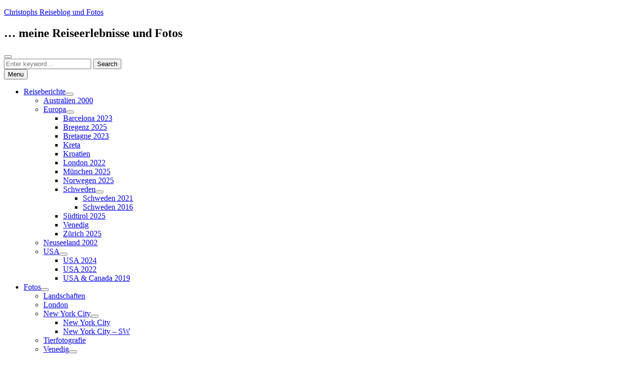

--- FILE ---
content_type: text/html; charset=UTF-8
request_url: https://christoph.dopplinger.eu/2021/07/5-juli-2021-aelgoe-und-tyresta-nationalpark
body_size: 12535
content:
<!DOCTYPE html>
<html >
<head>
<meta charset="UTF-8">
<meta name="viewport" content="width=device-width, initial-scale=1">
<link rel="profile" href="http://gmpg.org/xfn/11">

<title>5.Juli 2021 Älgö und Tyresta Nationalpark &#8211; Christophs Reiseblog und Fotos</title>
<meta name='robots' content='max-image-preview:large' />
	<style>img:is([sizes="auto" i], [sizes^="auto," i]) { contain-intrinsic-size: 3000px 1500px }</style>
	<link rel="alternate" type="application/rss+xml" title="Christophs Reiseblog und Fotos &raquo; Feed" href="https://christoph.dopplinger.eu/feed" />
<link rel="alternate" type="application/rss+xml" title="Christophs Reiseblog und Fotos &raquo; Kommentar-Feed" href="https://christoph.dopplinger.eu/comments/feed" />
<link rel="alternate" type="application/rss+xml" title="Christophs Reiseblog und Fotos &raquo; 5.Juli 2021 Älgö und Tyresta Nationalpark-Kommentar-Feed" href="https://christoph.dopplinger.eu/2021/07/5-juli-2021-aelgoe-und-tyresta-nationalpark/feed" />
<script type="text/javascript">
/* <![CDATA[ */
window._wpemojiSettings = {"baseUrl":"https:\/\/s.w.org\/images\/core\/emoji\/16.0.1\/72x72\/","ext":".png","svgUrl":"https:\/\/s.w.org\/images\/core\/emoji\/16.0.1\/svg\/","svgExt":".svg","source":{"concatemoji":"https:\/\/christoph.dopplinger.eu\/wp-includes\/js\/wp-emoji-release.min.js?ver=6.8.3"}};
/*! This file is auto-generated */
!function(s,n){var o,i,e;function c(e){try{var t={supportTests:e,timestamp:(new Date).valueOf()};sessionStorage.setItem(o,JSON.stringify(t))}catch(e){}}function p(e,t,n){e.clearRect(0,0,e.canvas.width,e.canvas.height),e.fillText(t,0,0);var t=new Uint32Array(e.getImageData(0,0,e.canvas.width,e.canvas.height).data),a=(e.clearRect(0,0,e.canvas.width,e.canvas.height),e.fillText(n,0,0),new Uint32Array(e.getImageData(0,0,e.canvas.width,e.canvas.height).data));return t.every(function(e,t){return e===a[t]})}function u(e,t){e.clearRect(0,0,e.canvas.width,e.canvas.height),e.fillText(t,0,0);for(var n=e.getImageData(16,16,1,1),a=0;a<n.data.length;a++)if(0!==n.data[a])return!1;return!0}function f(e,t,n,a){switch(t){case"flag":return n(e,"\ud83c\udff3\ufe0f\u200d\u26a7\ufe0f","\ud83c\udff3\ufe0f\u200b\u26a7\ufe0f")?!1:!n(e,"\ud83c\udde8\ud83c\uddf6","\ud83c\udde8\u200b\ud83c\uddf6")&&!n(e,"\ud83c\udff4\udb40\udc67\udb40\udc62\udb40\udc65\udb40\udc6e\udb40\udc67\udb40\udc7f","\ud83c\udff4\u200b\udb40\udc67\u200b\udb40\udc62\u200b\udb40\udc65\u200b\udb40\udc6e\u200b\udb40\udc67\u200b\udb40\udc7f");case"emoji":return!a(e,"\ud83e\udedf")}return!1}function g(e,t,n,a){var r="undefined"!=typeof WorkerGlobalScope&&self instanceof WorkerGlobalScope?new OffscreenCanvas(300,150):s.createElement("canvas"),o=r.getContext("2d",{willReadFrequently:!0}),i=(o.textBaseline="top",o.font="600 32px Arial",{});return e.forEach(function(e){i[e]=t(o,e,n,a)}),i}function t(e){var t=s.createElement("script");t.src=e,t.defer=!0,s.head.appendChild(t)}"undefined"!=typeof Promise&&(o="wpEmojiSettingsSupports",i=["flag","emoji"],n.supports={everything:!0,everythingExceptFlag:!0},e=new Promise(function(e){s.addEventListener("DOMContentLoaded",e,{once:!0})}),new Promise(function(t){var n=function(){try{var e=JSON.parse(sessionStorage.getItem(o));if("object"==typeof e&&"number"==typeof e.timestamp&&(new Date).valueOf()<e.timestamp+604800&&"object"==typeof e.supportTests)return e.supportTests}catch(e){}return null}();if(!n){if("undefined"!=typeof Worker&&"undefined"!=typeof OffscreenCanvas&&"undefined"!=typeof URL&&URL.createObjectURL&&"undefined"!=typeof Blob)try{var e="postMessage("+g.toString()+"("+[JSON.stringify(i),f.toString(),p.toString(),u.toString()].join(",")+"));",a=new Blob([e],{type:"text/javascript"}),r=new Worker(URL.createObjectURL(a),{name:"wpTestEmojiSupports"});return void(r.onmessage=function(e){c(n=e.data),r.terminate(),t(n)})}catch(e){}c(n=g(i,f,p,u))}t(n)}).then(function(e){for(var t in e)n.supports[t]=e[t],n.supports.everything=n.supports.everything&&n.supports[t],"flag"!==t&&(n.supports.everythingExceptFlag=n.supports.everythingExceptFlag&&n.supports[t]);n.supports.everythingExceptFlag=n.supports.everythingExceptFlag&&!n.supports.flag,n.DOMReady=!1,n.readyCallback=function(){n.DOMReady=!0}}).then(function(){return e}).then(function(){var e;n.supports.everything||(n.readyCallback(),(e=n.source||{}).concatemoji?t(e.concatemoji):e.wpemoji&&e.twemoji&&(t(e.twemoji),t(e.wpemoji)))}))}((window,document),window._wpemojiSettings);
/* ]]> */
</script>
<style id='wp-emoji-styles-inline-css' type='text/css'>

	img.wp-smiley, img.emoji {
		display: inline !important;
		border: none !important;
		box-shadow: none !important;
		height: 1em !important;
		width: 1em !important;
		margin: 0 0.07em !important;
		vertical-align: -0.1em !important;
		background: none !important;
		padding: 0 !important;
	}
</style>
<link rel='stylesheet' id='wp-block-library-css' href='https://christoph.dopplinger.eu/wp-includes/css/dist/block-library/style.min.css?ver=6.8.3' type='text/css' media='all' />
<style id='wp-block-library-theme-inline-css' type='text/css'>
.wp-block-audio :where(figcaption){color:#555;font-size:13px;text-align:center}.is-dark-theme .wp-block-audio :where(figcaption){color:#ffffffa6}.wp-block-audio{margin:0 0 1em}.wp-block-code{border:1px solid #ccc;border-radius:4px;font-family:Menlo,Consolas,monaco,monospace;padding:.8em 1em}.wp-block-embed :where(figcaption){color:#555;font-size:13px;text-align:center}.is-dark-theme .wp-block-embed :where(figcaption){color:#ffffffa6}.wp-block-embed{margin:0 0 1em}.blocks-gallery-caption{color:#555;font-size:13px;text-align:center}.is-dark-theme .blocks-gallery-caption{color:#ffffffa6}:root :where(.wp-block-image figcaption){color:#555;font-size:13px;text-align:center}.is-dark-theme :root :where(.wp-block-image figcaption){color:#ffffffa6}.wp-block-image{margin:0 0 1em}.wp-block-pullquote{border-bottom:4px solid;border-top:4px solid;color:currentColor;margin-bottom:1.75em}.wp-block-pullquote cite,.wp-block-pullquote footer,.wp-block-pullquote__citation{color:currentColor;font-size:.8125em;font-style:normal;text-transform:uppercase}.wp-block-quote{border-left:.25em solid;margin:0 0 1.75em;padding-left:1em}.wp-block-quote cite,.wp-block-quote footer{color:currentColor;font-size:.8125em;font-style:normal;position:relative}.wp-block-quote:where(.has-text-align-right){border-left:none;border-right:.25em solid;padding-left:0;padding-right:1em}.wp-block-quote:where(.has-text-align-center){border:none;padding-left:0}.wp-block-quote.is-large,.wp-block-quote.is-style-large,.wp-block-quote:where(.is-style-plain){border:none}.wp-block-search .wp-block-search__label{font-weight:700}.wp-block-search__button{border:1px solid #ccc;padding:.375em .625em}:where(.wp-block-group.has-background){padding:1.25em 2.375em}.wp-block-separator.has-css-opacity{opacity:.4}.wp-block-separator{border:none;border-bottom:2px solid;margin-left:auto;margin-right:auto}.wp-block-separator.has-alpha-channel-opacity{opacity:1}.wp-block-separator:not(.is-style-wide):not(.is-style-dots){width:100px}.wp-block-separator.has-background:not(.is-style-dots){border-bottom:none;height:1px}.wp-block-separator.has-background:not(.is-style-wide):not(.is-style-dots){height:2px}.wp-block-table{margin:0 0 1em}.wp-block-table td,.wp-block-table th{word-break:normal}.wp-block-table :where(figcaption){color:#555;font-size:13px;text-align:center}.is-dark-theme .wp-block-table :where(figcaption){color:#ffffffa6}.wp-block-video :where(figcaption){color:#555;font-size:13px;text-align:center}.is-dark-theme .wp-block-video :where(figcaption){color:#ffffffa6}.wp-block-video{margin:0 0 1em}:root :where(.wp-block-template-part.has-background){margin-bottom:0;margin-top:0;padding:1.25em 2.375em}
</style>
<style id='classic-theme-styles-inline-css' type='text/css'>
/*! This file is auto-generated */
.wp-block-button__link{color:#fff;background-color:#32373c;border-radius:9999px;box-shadow:none;text-decoration:none;padding:calc(.667em + 2px) calc(1.333em + 2px);font-size:1.125em}.wp-block-file__button{background:#32373c;color:#fff;text-decoration:none}
</style>
<style id='global-styles-inline-css' type='text/css'>
:root{--wp--preset--aspect-ratio--square: 1;--wp--preset--aspect-ratio--4-3: 4/3;--wp--preset--aspect-ratio--3-4: 3/4;--wp--preset--aspect-ratio--3-2: 3/2;--wp--preset--aspect-ratio--2-3: 2/3;--wp--preset--aspect-ratio--16-9: 16/9;--wp--preset--aspect-ratio--9-16: 9/16;--wp--preset--color--black: #000000;--wp--preset--color--cyan-bluish-gray: #abb8c3;--wp--preset--color--white: #ffffff;--wp--preset--color--pale-pink: #f78da7;--wp--preset--color--vivid-red: #cf2e2e;--wp--preset--color--luminous-vivid-orange: #ff6900;--wp--preset--color--luminous-vivid-amber: #fcb900;--wp--preset--color--light-green-cyan: #7bdcb5;--wp--preset--color--vivid-green-cyan: #00d084;--wp--preset--color--pale-cyan-blue: #8ed1fc;--wp--preset--color--vivid-cyan-blue: #0693e3;--wp--preset--color--vivid-purple: #9b51e0;--wp--preset--color--medium-black: #333333;--wp--preset--color--gray: #999999;--wp--preset--color--medium-gray: #666666;--wp--preset--color--light-gray: #f2f2f2;--wp--preset--gradient--vivid-cyan-blue-to-vivid-purple: linear-gradient(135deg,rgba(6,147,227,1) 0%,rgb(155,81,224) 100%);--wp--preset--gradient--light-green-cyan-to-vivid-green-cyan: linear-gradient(135deg,rgb(122,220,180) 0%,rgb(0,208,130) 100%);--wp--preset--gradient--luminous-vivid-amber-to-luminous-vivid-orange: linear-gradient(135deg,rgba(252,185,0,1) 0%,rgba(255,105,0,1) 100%);--wp--preset--gradient--luminous-vivid-orange-to-vivid-red: linear-gradient(135deg,rgba(255,105,0,1) 0%,rgb(207,46,46) 100%);--wp--preset--gradient--very-light-gray-to-cyan-bluish-gray: linear-gradient(135deg,rgb(238,238,238) 0%,rgb(169,184,195) 100%);--wp--preset--gradient--cool-to-warm-spectrum: linear-gradient(135deg,rgb(74,234,220) 0%,rgb(151,120,209) 20%,rgb(207,42,186) 40%,rgb(238,44,130) 60%,rgb(251,105,98) 80%,rgb(254,248,76) 100%);--wp--preset--gradient--blush-light-purple: linear-gradient(135deg,rgb(255,206,236) 0%,rgb(152,150,240) 100%);--wp--preset--gradient--blush-bordeaux: linear-gradient(135deg,rgb(254,205,165) 0%,rgb(254,45,45) 50%,rgb(107,0,62) 100%);--wp--preset--gradient--luminous-dusk: linear-gradient(135deg,rgb(255,203,112) 0%,rgb(199,81,192) 50%,rgb(65,88,208) 100%);--wp--preset--gradient--pale-ocean: linear-gradient(135deg,rgb(255,245,203) 0%,rgb(182,227,212) 50%,rgb(51,167,181) 100%);--wp--preset--gradient--electric-grass: linear-gradient(135deg,rgb(202,248,128) 0%,rgb(113,206,126) 100%);--wp--preset--gradient--midnight: linear-gradient(135deg,rgb(2,3,129) 0%,rgb(40,116,252) 100%);--wp--preset--font-size--small: 14px;--wp--preset--font-size--medium: 20px;--wp--preset--font-size--large: 30px;--wp--preset--font-size--x-large: 42px;--wp--preset--font-size--normal: 17px;--wp--preset--font-size--huge: 40px;--wp--preset--spacing--20: 0.44rem;--wp--preset--spacing--30: 0.67rem;--wp--preset--spacing--40: 1rem;--wp--preset--spacing--50: 1.5rem;--wp--preset--spacing--60: 2.25rem;--wp--preset--spacing--70: 3.38rem;--wp--preset--spacing--80: 5.06rem;--wp--preset--shadow--natural: 6px 6px 9px rgba(0, 0, 0, 0.2);--wp--preset--shadow--deep: 12px 12px 50px rgba(0, 0, 0, 0.4);--wp--preset--shadow--sharp: 6px 6px 0px rgba(0, 0, 0, 0.2);--wp--preset--shadow--outlined: 6px 6px 0px -3px rgba(255, 255, 255, 1), 6px 6px rgba(0, 0, 0, 1);--wp--preset--shadow--crisp: 6px 6px 0px rgba(0, 0, 0, 1);}:where(.is-layout-flex){gap: 0.5em;}:where(.is-layout-grid){gap: 0.5em;}body .is-layout-flex{display: flex;}.is-layout-flex{flex-wrap: wrap;align-items: center;}.is-layout-flex > :is(*, div){margin: 0;}body .is-layout-grid{display: grid;}.is-layout-grid > :is(*, div){margin: 0;}:where(.wp-block-columns.is-layout-flex){gap: 2em;}:where(.wp-block-columns.is-layout-grid){gap: 2em;}:where(.wp-block-post-template.is-layout-flex){gap: 1.25em;}:where(.wp-block-post-template.is-layout-grid){gap: 1.25em;}.has-black-color{color: var(--wp--preset--color--black) !important;}.has-cyan-bluish-gray-color{color: var(--wp--preset--color--cyan-bluish-gray) !important;}.has-white-color{color: var(--wp--preset--color--white) !important;}.has-pale-pink-color{color: var(--wp--preset--color--pale-pink) !important;}.has-vivid-red-color{color: var(--wp--preset--color--vivid-red) !important;}.has-luminous-vivid-orange-color{color: var(--wp--preset--color--luminous-vivid-orange) !important;}.has-luminous-vivid-amber-color{color: var(--wp--preset--color--luminous-vivid-amber) !important;}.has-light-green-cyan-color{color: var(--wp--preset--color--light-green-cyan) !important;}.has-vivid-green-cyan-color{color: var(--wp--preset--color--vivid-green-cyan) !important;}.has-pale-cyan-blue-color{color: var(--wp--preset--color--pale-cyan-blue) !important;}.has-vivid-cyan-blue-color{color: var(--wp--preset--color--vivid-cyan-blue) !important;}.has-vivid-purple-color{color: var(--wp--preset--color--vivid-purple) !important;}.has-black-background-color{background-color: var(--wp--preset--color--black) !important;}.has-cyan-bluish-gray-background-color{background-color: var(--wp--preset--color--cyan-bluish-gray) !important;}.has-white-background-color{background-color: var(--wp--preset--color--white) !important;}.has-pale-pink-background-color{background-color: var(--wp--preset--color--pale-pink) !important;}.has-vivid-red-background-color{background-color: var(--wp--preset--color--vivid-red) !important;}.has-luminous-vivid-orange-background-color{background-color: var(--wp--preset--color--luminous-vivid-orange) !important;}.has-luminous-vivid-amber-background-color{background-color: var(--wp--preset--color--luminous-vivid-amber) !important;}.has-light-green-cyan-background-color{background-color: var(--wp--preset--color--light-green-cyan) !important;}.has-vivid-green-cyan-background-color{background-color: var(--wp--preset--color--vivid-green-cyan) !important;}.has-pale-cyan-blue-background-color{background-color: var(--wp--preset--color--pale-cyan-blue) !important;}.has-vivid-cyan-blue-background-color{background-color: var(--wp--preset--color--vivid-cyan-blue) !important;}.has-vivid-purple-background-color{background-color: var(--wp--preset--color--vivid-purple) !important;}.has-black-border-color{border-color: var(--wp--preset--color--black) !important;}.has-cyan-bluish-gray-border-color{border-color: var(--wp--preset--color--cyan-bluish-gray) !important;}.has-white-border-color{border-color: var(--wp--preset--color--white) !important;}.has-pale-pink-border-color{border-color: var(--wp--preset--color--pale-pink) !important;}.has-vivid-red-border-color{border-color: var(--wp--preset--color--vivid-red) !important;}.has-luminous-vivid-orange-border-color{border-color: var(--wp--preset--color--luminous-vivid-orange) !important;}.has-luminous-vivid-amber-border-color{border-color: var(--wp--preset--color--luminous-vivid-amber) !important;}.has-light-green-cyan-border-color{border-color: var(--wp--preset--color--light-green-cyan) !important;}.has-vivid-green-cyan-border-color{border-color: var(--wp--preset--color--vivid-green-cyan) !important;}.has-pale-cyan-blue-border-color{border-color: var(--wp--preset--color--pale-cyan-blue) !important;}.has-vivid-cyan-blue-border-color{border-color: var(--wp--preset--color--vivid-cyan-blue) !important;}.has-vivid-purple-border-color{border-color: var(--wp--preset--color--vivid-purple) !important;}.has-vivid-cyan-blue-to-vivid-purple-gradient-background{background: var(--wp--preset--gradient--vivid-cyan-blue-to-vivid-purple) !important;}.has-light-green-cyan-to-vivid-green-cyan-gradient-background{background: var(--wp--preset--gradient--light-green-cyan-to-vivid-green-cyan) !important;}.has-luminous-vivid-amber-to-luminous-vivid-orange-gradient-background{background: var(--wp--preset--gradient--luminous-vivid-amber-to-luminous-vivid-orange) !important;}.has-luminous-vivid-orange-to-vivid-red-gradient-background{background: var(--wp--preset--gradient--luminous-vivid-orange-to-vivid-red) !important;}.has-very-light-gray-to-cyan-bluish-gray-gradient-background{background: var(--wp--preset--gradient--very-light-gray-to-cyan-bluish-gray) !important;}.has-cool-to-warm-spectrum-gradient-background{background: var(--wp--preset--gradient--cool-to-warm-spectrum) !important;}.has-blush-light-purple-gradient-background{background: var(--wp--preset--gradient--blush-light-purple) !important;}.has-blush-bordeaux-gradient-background{background: var(--wp--preset--gradient--blush-bordeaux) !important;}.has-luminous-dusk-gradient-background{background: var(--wp--preset--gradient--luminous-dusk) !important;}.has-pale-ocean-gradient-background{background: var(--wp--preset--gradient--pale-ocean) !important;}.has-electric-grass-gradient-background{background: var(--wp--preset--gradient--electric-grass) !important;}.has-midnight-gradient-background{background: var(--wp--preset--gradient--midnight) !important;}.has-small-font-size{font-size: var(--wp--preset--font-size--small) !important;}.has-medium-font-size{font-size: var(--wp--preset--font-size--medium) !important;}.has-large-font-size{font-size: var(--wp--preset--font-size--large) !important;}.has-x-large-font-size{font-size: var(--wp--preset--font-size--x-large) !important;}
:where(.wp-block-post-template.is-layout-flex){gap: 1.25em;}:where(.wp-block-post-template.is-layout-grid){gap: 1.25em;}
:where(.wp-block-columns.is-layout-flex){gap: 2em;}:where(.wp-block-columns.is-layout-grid){gap: 2em;}
:root :where(.wp-block-pullquote){font-size: 1.5em;line-height: 1.6;}
</style>
<link rel='stylesheet' id='catch-infinite-scroll-css' href='https://christoph.dopplinger.eu/wp-content/plugins/catch-infinite-scroll/public/css/catch-infinite-scroll-public.css?ver=2.0.7' type='text/css' media='all' />
<link rel='stylesheet' id='essential-widgets-css' href='https://christoph.dopplinger.eu/wp-content/plugins/essential-widgets/public/css/essential-widgets-public.css?ver=2.2.2' type='text/css' media='all' />
<link rel='stylesheet' id='dashicons-css' href='https://christoph.dopplinger.eu/wp-includes/css/dashicons.min.css?ver=6.8.3' type='text/css' media='all' />
<link rel='stylesheet' id='to-top-css' href='https://christoph.dopplinger.eu/wp-content/plugins/to-top/public/css/to-top-public.css?ver=2.5.5' type='text/css' media='all' />
<link rel='stylesheet' id='ngg_trigger_buttons-css' href='https://christoph.dopplinger.eu/wp-content/plugins/nextgen-gallery/static/GalleryDisplay/trigger_buttons.css?ver=3.59.12' type='text/css' media='all' />
<link rel='stylesheet' id='shutter-0-css' href='https://christoph.dopplinger.eu/wp-content/plugins/nextgen-gallery/static/Lightbox/shutter/shutter.css?ver=3.59.12' type='text/css' media='all' />
<link rel='stylesheet' id='fontawesome_v4_shim_style-css' href='https://christoph.dopplinger.eu/wp-content/plugins/nextgen-gallery/static/FontAwesome/css/v4-shims.min.css?ver=6.8.3' type='text/css' media='all' />
<link rel='stylesheet' id='fontawesome-css' href='https://christoph.dopplinger.eu/wp-content/plugins/nextgen-gallery/static/FontAwesome/css/all.min.css?ver=6.8.3' type='text/css' media='all' />
<link rel='stylesheet' id='nextgen_pagination_style-css' href='https://christoph.dopplinger.eu/wp-content/plugins/nextgen-gallery/static/GalleryDisplay/pagination_style.css?ver=3.59.12' type='text/css' media='all' />
<link rel='stylesheet' id='nextgen_basic_thumbnails_style-css' href='https://christoph.dopplinger.eu/wp-content/plugins/nextgen-gallery/static/Thumbnails/nextgen_basic_thumbnails.css?ver=3.59.12' type='text/css' media='all' />
<link rel='stylesheet' id='fotografie-fonts-css' href='https://christoph.dopplinger.eu/wp-content/fonts/cf6cfb70e27bba59e952f637c45d2590.css' type='text/css' media='all' />
<link rel='stylesheet' id='font-awesome-css' href='https://christoph.dopplinger.eu/wp-content/themes/fotografie/assets/css/font-awesome/css/all.min.css?ver=6.7.2' type='text/css' media='all' />
<link rel='stylesheet' id='fotografie-style-css' href='https://christoph.dopplinger.eu/wp-content/themes/fotografie/style.css?ver=20250629-90717' type='text/css' media='all' />
<link rel='stylesheet' id='fotografie-block-style-css' href='https://christoph.dopplinger.eu/wp-content/themes/fotografie/assets/css/blocks.css?ver=1.0' type='text/css' media='all' />
<script type="text/javascript" async src="https://christoph.dopplinger.eu/wp-content/plugins/burst-statistics/helpers/timeme/timeme.min.js?ver=1763150222" id="burst-timeme-js"></script>
<script type="text/javascript" id="burst-js-extra">
/* <![CDATA[ */
var burst = {"tracking":{"isInitialHit":true,"lastUpdateTimestamp":0,"beacon_url":"https:\/\/christoph.dopplinger.eu\/wp-content\/plugins\/burst-statistics\/endpoint.php","ajaxUrl":"https:\/\/christoph.dopplinger.eu\/wp-admin\/admin-ajax.php"},"options":{"cookieless":0,"pageUrl":"https:\/\/christoph.dopplinger.eu\/2021\/07\/5-juli-2021-aelgoe-und-tyresta-nationalpark","beacon_enabled":1,"do_not_track":0,"enable_turbo_mode":0,"track_url_change":0,"cookie_retention_days":30,"debug":0},"goals":{"completed":[],"scriptUrl":"https:\/\/christoph.dopplinger.eu\/wp-content\/plugins\/burst-statistics\/assets\/js\/build\/burst-goals.js?v=1763150222","active":[]},"cache":{"uid":null,"fingerprint":null,"isUserAgent":null,"isDoNotTrack":null,"useCookies":null}};
/* ]]> */
</script>
<script type="text/javascript" async src="https://christoph.dopplinger.eu/wp-content/plugins/burst-statistics/assets/js/build/burst.min.js?ver=1763150222" id="burst-js"></script>
<script type="text/javascript" src="https://christoph.dopplinger.eu/wp-includes/js/jquery/jquery.min.js?ver=3.7.1" id="jquery-core-js"></script>
<script type="text/javascript" src="https://christoph.dopplinger.eu/wp-includes/js/jquery/jquery-migrate.min.js?ver=3.4.1" id="jquery-migrate-js"></script>
<script type="text/javascript" src="https://christoph.dopplinger.eu/wp-content/plugins/essential-widgets/public/js/essential-widgets-public.js?ver=2.2.2" id="essential-widgets-js"></script>
<script type="text/javascript" id="to-top-js-extra">
/* <![CDATA[ */
var to_top_options = {"scroll_offset":"100","icon_opacity":"50","style":"icon","icon_type":"dashicons-arrow-up-alt2","icon_color":"#ffffff","icon_bg_color":"#000000","icon_size":"32","border_radius":"5","image":"https:\/\/christoph.dopplinger.eu\/wp-content\/plugins\/to-top\/admin\/images\/default.png","image_width":"65","image_alt":"","location":"bottom-right","margin_x":"20","margin_y":"20","show_on_admin":"0","enable_autohide":"0","autohide_time":"2","enable_hide_small_device":"0","small_device_max_width":"640","reset":"0"};
/* ]]> */
</script>
<script async type="text/javascript" src="https://christoph.dopplinger.eu/wp-content/plugins/to-top/public/js/to-top-public.js?ver=2.5.5" id="to-top-js"></script>
<script type="text/javascript" id="photocrati_ajax-js-extra">
/* <![CDATA[ */
var photocrati_ajax = {"url":"https:\/\/christoph.dopplinger.eu\/index.php?photocrati_ajax=1","rest_url":"https:\/\/christoph.dopplinger.eu\/wp-json\/","wp_home_url":"https:\/\/christoph.dopplinger.eu","wp_site_url":"https:\/\/christoph.dopplinger.eu","wp_root_url":"https:\/\/christoph.dopplinger.eu","wp_plugins_url":"https:\/\/christoph.dopplinger.eu\/wp-content\/plugins","wp_content_url":"https:\/\/christoph.dopplinger.eu\/wp-content","wp_includes_url":"https:\/\/christoph.dopplinger.eu\/wp-includes\/","ngg_param_slug":"nggallery","rest_nonce":"db82d7c4c6"};
/* ]]> */
</script>
<script type="text/javascript" src="https://christoph.dopplinger.eu/wp-content/plugins/nextgen-gallery/static/Legacy/ajax.min.js?ver=3.59.12" id="photocrati_ajax-js"></script>
<script type="text/javascript" src="https://christoph.dopplinger.eu/wp-content/plugins/nextgen-gallery/static/FontAwesome/js/v4-shims.min.js?ver=5.3.1" id="fontawesome_v4_shim-js"></script>
<script type="text/javascript" defer crossorigin="anonymous" data-auto-replace-svg="false" data-keep-original-source="false" data-search-pseudo-elements src="https://christoph.dopplinger.eu/wp-content/plugins/nextgen-gallery/static/FontAwesome/js/all.min.js?ver=5.3.1" id="fontawesome-js"></script>
<script type="text/javascript" src="https://christoph.dopplinger.eu/wp-content/plugins/nextgen-gallery/static/Thumbnails/nextgen_basic_thumbnails.js?ver=3.59.12" id="nextgen_basic_thumbnails_script-js"></script>
<script type="text/javascript" src="https://christoph.dopplinger.eu/wp-content/plugins/nextgen-gallery/static/Thumbnails/ajax_pagination.js?ver=3.59.12" id="nextgen-basic-thumbnails-ajax-pagination-js"></script>
<link rel="https://api.w.org/" href="https://christoph.dopplinger.eu/wp-json/" /><link rel="alternate" title="JSON" type="application/json" href="https://christoph.dopplinger.eu/wp-json/wp/v2/posts/2973" /><link rel="EditURI" type="application/rsd+xml" title="RSD" href="https://christoph.dopplinger.eu/xmlrpc.php?rsd" />
<meta name="generator" content="WordPress 6.8.3" />
<link rel="canonical" href="https://christoph.dopplinger.eu/2021/07/5-juli-2021-aelgoe-und-tyresta-nationalpark" />
<link rel='shortlink' href='https://christoph.dopplinger.eu/?p=2973' />
<link rel="alternate" title="oEmbed (JSON)" type="application/json+oembed" href="https://christoph.dopplinger.eu/wp-json/oembed/1.0/embed?url=https%3A%2F%2Fchristoph.dopplinger.eu%2F2021%2F07%2F5-juli-2021-aelgoe-und-tyresta-nationalpark" />
<link rel="alternate" title="oEmbed (XML)" type="text/xml+oembed" href="https://christoph.dopplinger.eu/wp-json/oembed/1.0/embed?url=https%3A%2F%2Fchristoph.dopplinger.eu%2F2021%2F07%2F5-juli-2021-aelgoe-und-tyresta-nationalpark&#038;format=xml" />
<link rel="pingback" href="https://christoph.dopplinger.eu/xmlrpc.php"></head>

<body class="wp-singular post-template-default single single-post postid-2973 single-format-standard wp-embed-responsive wp-theme-fotografie fluid-layout no-sidebar" data-burst_id="2973" data-burst_type="post">


<div id="page" class="site">
	<div class="site-inner">
		<a class="skip-link screen-reader-text" href="#content">Skip to content</a>

		<header id="masthead" class="site-header" role="banner">

			
			<div class="site-header-main">

				
	<div class="site-branding">
		<div class="wrapper">
						<div id="site-details">
									<p class="site-title"><a href="https://christoph.dopplinger.eu/" rel="home">Christophs Reiseblog und Fotos</a></p>
								<h2 class="site-description">&#8230; meine Reiseerlebnisse und Fotos</h2>
			</div><!-- #site-details -->
		</div><!-- .wrapper -->
	</div><!-- .site-branding -->

				
<div class="site-search">
	<button class="search-toggle" aria-expanded="false">
		<span class="screen-reader-text">Search</span>
	</button><!-- .search-toggle -->
	<div class="search-wrapper">
		

<form role="search" method="get" class="search-form" action="https://christoph.dopplinger.eu/">
	<label>
		<span class="screen-reader-text">Search for:</span>

		<input type="search" class="search-field" placeholder="Enter keyword&hellip;" value="" name="s" />
	</label>

	<button type="submit" class="search-submit"><span class="search-button-text">Search</span></button>
</form>
	</div><!-- .search-wrapper -->
</div><!-- .site-search -->

					<div class="menu-toggle-wrapper">
		<button id="menu-toggle" class="menu-toggle" aria-controls="top-menu" aria-expanded="false"></span><span class="menu-label">Menu</span></button>
	</div><!-- .menu-toggle-wrapper -->
	<div id="site-header-menu" class="site-header-menu">
		<div class="wrapper">
			
				<nav id="site-navigation" class="main-navigation" role="navigation" aria-label="Primary Menu">
					<ul id="primary-menu" class="menu nav-menu"><li id="menu-item-2670" class="menu-item menu-item-type-taxonomy menu-item-object-category current-post-ancestor current-menu-parent current-post-parent menu-item-has-children menu-item-2670"><a href="https://christoph.dopplinger.eu/category/reiseberichte">Reiseberichte</a>
<ul class="sub-menu">
	<li id="menu-item-3887" class="menu-item menu-item-type-post_type menu-item-object-post menu-item-3887"><a href="https://christoph.dopplinger.eu/2000/05/australien-2000">Australien 2000</a></li>
	<li id="menu-item-8152" class="menu-item menu-item-type-taxonomy menu-item-object-category current-post-ancestor current-menu-parent current-post-parent menu-item-has-children menu-item-8152"><a href="https://christoph.dopplinger.eu/category/reiseberichte/europa">Europa</a>
	<ul class="sub-menu">
		<li id="menu-item-3122" class="menu-item menu-item-type-taxonomy menu-item-object-category menu-item-3122"><a href="https://christoph.dopplinger.eu/category/reiseberichte/europa/barcelona">Barcelona 2023</a></li>
		<li id="menu-item-8472" class="menu-item menu-item-type-taxonomy menu-item-object-category menu-item-8472"><a href="https://christoph.dopplinger.eu/category/reiseberichte/europa/bregenz-2025">Bregenz 2025</a></li>
		<li id="menu-item-3146" class="menu-item menu-item-type-taxonomy menu-item-object-category menu-item-3146"><a href="https://christoph.dopplinger.eu/category/reiseberichte/europa/bretagne">Bretagne 2023</a></li>
		<li id="menu-item-2731" class="menu-item menu-item-type-taxonomy menu-item-object-category menu-item-2731"><a href="https://christoph.dopplinger.eu/category/reiseberichte/europa/kreta">Kreta</a></li>
		<li id="menu-item-3309" class="menu-item menu-item-type-taxonomy menu-item-object-category menu-item-3309"><a href="https://christoph.dopplinger.eu/category/reiseberichte/europa/kroatien">Kroatien</a></li>
		<li id="menu-item-3093" class="menu-item menu-item-type-taxonomy menu-item-object-category menu-item-3093"><a href="https://christoph.dopplinger.eu/category/reiseberichte/europa/london-2022">London 2022</a></li>
		<li id="menu-item-8150" class="menu-item menu-item-type-taxonomy menu-item-object-category menu-item-8150"><a href="https://christoph.dopplinger.eu/category/reiseberichte/europa/muenchen2025">München 2025</a></li>
		<li id="menu-item-8653" class="menu-item menu-item-type-taxonomy menu-item-object-category menu-item-8653"><a href="https://christoph.dopplinger.eu/category/reiseberichte/europa/norwegen-2025">Norwegen 2025</a></li>
		<li id="menu-item-2728" class="menu-item menu-item-type-taxonomy menu-item-object-category current-post-ancestor current-menu-parent current-post-parent menu-item-has-children menu-item-2728"><a href="https://christoph.dopplinger.eu/category/reiseberichte/europa/schweden">Schweden</a>
		<ul class="sub-menu">
			<li id="menu-item-3089" class="menu-item menu-item-type-taxonomy menu-item-object-category current-post-ancestor current-menu-parent current-post-parent menu-item-3089"><a href="https://christoph.dopplinger.eu/category/reiseberichte/europa/schweden/schweden-2021">Schweden 2021</a></li>
			<li id="menu-item-3088" class="menu-item menu-item-type-taxonomy menu-item-object-category menu-item-3088"><a href="https://christoph.dopplinger.eu/category/reiseberichte/europa/schweden/schweden-2016">Schweden 2016</a></li>
		</ul>
</li>
		<li id="menu-item-8473" class="menu-item menu-item-type-taxonomy menu-item-object-category menu-item-8473"><a href="https://christoph.dopplinger.eu/category/reiseberichte/europa/suedtirol-2025">Südtirol 2025</a></li>
		<li id="menu-item-2729" class="menu-item menu-item-type-taxonomy menu-item-object-category menu-item-2729"><a href="https://christoph.dopplinger.eu/category/reiseberichte/europa/venedig">Venedig</a></li>
		<li id="menu-item-8302" class="menu-item menu-item-type-taxonomy menu-item-object-category menu-item-8302"><a href="https://christoph.dopplinger.eu/category/reiseberichte/europa/zuerich-2025">Zürich 2025</a></li>
	</ul>
</li>
	<li id="menu-item-3888" class="menu-item menu-item-type-post_type menu-item-object-post menu-item-3888"><a href="https://christoph.dopplinger.eu/2002/02/neuseeland-2002">Neuseeland 2002</a></li>
	<li id="menu-item-2741" class="menu-item menu-item-type-taxonomy menu-item-object-category menu-item-has-children menu-item-2741"><a href="https://christoph.dopplinger.eu/category/reiseberichte/usa">USA</a>
	<ul class="sub-menu">
		<li id="menu-item-3331" class="menu-item menu-item-type-taxonomy menu-item-object-category menu-item-3331"><a href="https://christoph.dopplinger.eu/category/reiseberichte/usa/usa-2024">USA 2024</a></li>
		<li id="menu-item-3087" class="menu-item menu-item-type-taxonomy menu-item-object-category menu-item-3087"><a href="https://christoph.dopplinger.eu/category/reiseberichte/usa/usa-2022">USA 2022</a></li>
		<li id="menu-item-3086" class="menu-item menu-item-type-taxonomy menu-item-object-category menu-item-3086"><a href="https://christoph.dopplinger.eu/category/reiseberichte/usa/usa-2019">USA &#038; Canada 2019</a></li>
	</ul>
</li>
</ul>
</li>
<li id="menu-item-3833" class="menu-item menu-item-type-taxonomy menu-item-object-category menu-item-has-children menu-item-3833"><a href="https://christoph.dopplinger.eu/category/fotos">Fotos</a>
<ul class="sub-menu">
	<li id="menu-item-3885" class="menu-item menu-item-type-post_type menu-item-object-post menu-item-3885"><a href="https://christoph.dopplinger.eu/2024/07/landschaften">Landschaften</a></li>
	<li id="menu-item-3886" class="menu-item menu-item-type-post_type menu-item-object-post menu-item-3886"><a href="https://christoph.dopplinger.eu/2024/07/london">London</a></li>
	<li id="menu-item-8075" class="menu-item menu-item-type-taxonomy menu-item-object-category menu-item-has-children menu-item-8075"><a href="https://christoph.dopplinger.eu/category/fotos/new-york-city">New York City</a>
	<ul class="sub-menu">
		<li id="menu-item-3891" class="menu-item menu-item-type-post_type menu-item-object-post menu-item-3891"><a href="https://christoph.dopplinger.eu/2024/07/new-york-city">New York City</a></li>
		<li id="menu-item-3904" class="menu-item menu-item-type-post_type menu-item-object-post menu-item-3904"><a href="https://christoph.dopplinger.eu/2024/08/new-york-city-schwarzweiss">New York City – SW</a></li>
	</ul>
</li>
	<li id="menu-item-3882" class="menu-item menu-item-type-post_type menu-item-object-post menu-item-3882"><a href="https://christoph.dopplinger.eu/2024/07/tierfotografie">Tierfotografie</a></li>
	<li id="menu-item-8076" class="menu-item menu-item-type-taxonomy menu-item-object-category menu-item-has-children menu-item-8076"><a href="https://christoph.dopplinger.eu/category/fotos/venedig-fotos">Venedig</a>
	<ul class="sub-menu">
		<li id="menu-item-8081" class="menu-item menu-item-type-post_type menu-item-object-post menu-item-8081"><a href="https://christoph.dopplinger.eu/2025/03/venedig-2025">Venedig 2025</a></li>
		<li id="menu-item-8117" class="menu-item menu-item-type-post_type menu-item-object-post menu-item-8117"><a href="https://christoph.dopplinger.eu/2025/03/venezia-sw">Venezia SW</a></li>
		<li id="menu-item-3883" class="menu-item menu-item-type-post_type menu-item-object-post menu-item-3883"><a href="https://christoph.dopplinger.eu/2024/07/venedig">Venedig 2028/19</a></li>
	</ul>
</li>
	<li id="menu-item-3884" class="menu-item menu-item-type-post_type menu-item-object-post menu-item-3884"><a href="https://christoph.dopplinger.eu/2024/07/wien">Wien</a></li>
</ul>
</li>
<li id="menu-item-20" class="menu-item menu-item-type-post_type menu-item-object-page menu-item-20"><a href="https://christoph.dopplinger.eu/ueber-mich">Über mich</a></li>
</ul>
			
				<div class="mobile-search-wrapper">
					

<form role="search" method="get" class="search-form" action="https://christoph.dopplinger.eu/">
	<label>
		<span class="screen-reader-text">Search for:</span>

		<input type="search" class="search-field" placeholder="Enter keyword&hellip;" value="" name="s" />
	</label>

	<button type="submit" class="search-submit"><span class="search-button-text">Search</span></button>
</form>
				</div><!-- .search-wrapper -->

			</nav><!-- .main-navigation -->
		</div><!-- .wrapper -->
	</div><!-- .site-header-menu -->

			</div><!-- .site-header-main -->

		</header>

		
		<div id="content" class="site-content">

			
			
			
	<div class="wrapper singular-section">
		<div id="primary" class="content-area">
			<main id="main" class="site-main" role="main">
				
<article id="post-2973 post-2973" class="post-2973 post type-post status-publish format-standard has-post-thumbnail hentry category-europa category-reiseberichte category-schweden category-schweden-2021">

	<header class="entry-header">
		<h1 class="entry-title">5.Juli 2021 Älgö und Tyresta Nationalpark</h1>
		
<footer class="entry-meta">
	<span class="posted-on"><span class="screen-reader-text">Posted on</span> <time class="entry-date published" datetime="2021-07-05T22:09:05+02:00">5. Juli 2021</time><time class="updated" datetime="2025-05-20T21:33:55+02:00">20. Mai 2025</time></span><span class="byline"><span class="screen-reader-text">by </span><span class="author vcard"><a class="url fn n" href="https://christoph.dopplinger.eu/author/admin">admin</a></span></span></footer><!-- .entry-meta -->
	</header>

			<div class="post-thumbnail">
			<img width="1148" height="574" src="https://christoph.dopplinger.eu/wp-content/uploads/2021/07/2021-07-05-Tyresta-nationalpark-10-1148x574.jpg" class="attachment-post-thumbnail size-post-thumbnail wp-post-image" alt="" decoding="async" fetchpriority="high" />		</div>
	
	<div class="entry-content">
		
<p>Heute Nacht war etwas besser als gestern. Wir konnten das Haus etwas besser abkühlen abends. Nach einen Frühstück auf der Terrasse beschließt die Tochter, dass sie vormittags daheim bleiben mag und daher fahren T. und ich zu&nbsp;<a href="https://www.nationalparksofsweden.se/choose-park---list/tyresta-national-park/" target="_blank" rel="noreferrer noopener">Tyresta nationalpark</a>&nbsp;um dort eine kleine Wanderung zu machen. Wir gehen vom Parkplatz aus zu zwei Seen (Bylsjön und Ärsjön). Der Weg führt uns durch Wälder und über Felsen und ist nicht zu anstrengen, dafür wird man mit viel Natur und schönen Aussichten belohnt.</p>



<p>Am Rückweg nach Älgö bleiben wir noch beim Supermarkt stehen und kaufen für das Abendessen ein. Wir beschließen zu grillen.</p>



<p>In Älgö angekommen gibt es ein spätes Mittagessen mit Nudeln und als Nachspeise Erbeeren in Joghurt und danach gleich den Nachmittagskaffee. Nachmittags machen wir einen kurzen Abstecher zur Badebucht beim Ekholmsvägen.&nbsp;</p>



<p>Abendessen gibt es auf der Terrasse. Gegrillt wird ein Entrecote, ein Tunfischsteak, Lachsburger, Veggi-Würstl und Haloumi-Bällchen. Dazu gibt es Salat und Trüffelmayonaise.</p>



<p>Hier sind die Fotos vom Nationalpark.</p>



<!-- default-view.php -->
<div
	class="ngg-galleryoverview default-view
		"
	id="ngg-gallery-203a23a250d989fb963fe318323c258e-1">

		<!-- Thumbnails -->
				<div id="ngg-image-0" class="ngg-gallery-thumbnail-box
								ngg-4-columns			"
			>
						<div class="ngg-gallery-thumbnail">
			<a href="https://christoph.dopplinger.eu/wp-content/gallery/2021-07-05-schweden/2021-07-05-Tyresta-nationalpark-12.jpg"
				title=""
				data-src="https://christoph.dopplinger.eu/wp-content/gallery/2021-07-05-schweden/2021-07-05-Tyresta-nationalpark-12.jpg"
				data-thumbnail="https://christoph.dopplinger.eu/wp-content/gallery/2021-07-05-schweden/thumbs/thumbs-2021-07-05-Tyresta-nationalpark-12.jpg"
				data-image-id="1766"
				data-title="2021-07-05-Tyresta-nationalpark-12"
				data-description=""
				data-image-slug="2021-07-05-tyresta-nationalpark-12"
				class="shutterset_203a23a250d989fb963fe318323c258e">
				<img
					title="2021-07-05-Tyresta-nationalpark-12"
					alt="2021-07-05-Tyresta-nationalpark-12"
					src="https://christoph.dopplinger.eu/wp-content/gallery/2021-07-05-schweden/thumbs/thumbs-2021-07-05-Tyresta-nationalpark-12.jpg"
					width="240"
					height="160"
					style="max-width:100%;"
				/>
			</a>
		</div>
							</div>
			
				<div id="ngg-image-1" class="ngg-gallery-thumbnail-box
								ngg-4-columns			"
			>
						<div class="ngg-gallery-thumbnail">
			<a href="https://christoph.dopplinger.eu/wp-content/gallery/2021-07-05-schweden/2021-07-05-Tyresta-nationalpark-11.jpg"
				title=""
				data-src="https://christoph.dopplinger.eu/wp-content/gallery/2021-07-05-schweden/2021-07-05-Tyresta-nationalpark-11.jpg"
				data-thumbnail="https://christoph.dopplinger.eu/wp-content/gallery/2021-07-05-schweden/thumbs/thumbs-2021-07-05-Tyresta-nationalpark-11.jpg"
				data-image-id="1765"
				data-title="2021-07-05-Tyresta-nationalpark-11"
				data-description=""
				data-image-slug="2021-07-05-tyresta-nationalpark-11"
				class="shutterset_203a23a250d989fb963fe318323c258e">
				<img
					title="2021-07-05-Tyresta-nationalpark-11"
					alt="2021-07-05-Tyresta-nationalpark-11"
					src="https://christoph.dopplinger.eu/wp-content/gallery/2021-07-05-schweden/thumbs/thumbs-2021-07-05-Tyresta-nationalpark-11.jpg"
					width="240"
					height="160"
					style="max-width:100%;"
				/>
			</a>
		</div>
							</div>
			
				<div id="ngg-image-2" class="ngg-gallery-thumbnail-box
								ngg-4-columns			"
			>
						<div class="ngg-gallery-thumbnail">
			<a href="https://christoph.dopplinger.eu/wp-content/gallery/2021-07-05-schweden/2021-07-05-Tyresta-nationalpark-10.jpg"
				title=""
				data-src="https://christoph.dopplinger.eu/wp-content/gallery/2021-07-05-schweden/2021-07-05-Tyresta-nationalpark-10.jpg"
				data-thumbnail="https://christoph.dopplinger.eu/wp-content/gallery/2021-07-05-schweden/thumbs/thumbs-2021-07-05-Tyresta-nationalpark-10.jpg"
				data-image-id="1764"
				data-title="2021-07-05-Tyresta-nationalpark-10"
				data-description=""
				data-image-slug="2021-07-05-tyresta-nationalpark-10"
				class="shutterset_203a23a250d989fb963fe318323c258e">
				<img
					title="2021-07-05-Tyresta-nationalpark-10"
					alt="2021-07-05-Tyresta-nationalpark-10"
					src="https://christoph.dopplinger.eu/wp-content/gallery/2021-07-05-schweden/thumbs/thumbs-2021-07-05-Tyresta-nationalpark-10.jpg"
					width="240"
					height="160"
					style="max-width:100%;"
				/>
			</a>
		</div>
							</div>
			
				<div id="ngg-image-3" class="ngg-gallery-thumbnail-box
								ngg-4-columns			"
			>
						<div class="ngg-gallery-thumbnail">
			<a href="https://christoph.dopplinger.eu/wp-content/gallery/2021-07-05-schweden/2021-07-05-Tyresta-nationalpark-09.jpg"
				title=""
				data-src="https://christoph.dopplinger.eu/wp-content/gallery/2021-07-05-schweden/2021-07-05-Tyresta-nationalpark-09.jpg"
				data-thumbnail="https://christoph.dopplinger.eu/wp-content/gallery/2021-07-05-schweden/thumbs/thumbs-2021-07-05-Tyresta-nationalpark-09.jpg"
				data-image-id="1763"
				data-title="2021-07-05-Tyresta-nationalpark-09"
				data-description=""
				data-image-slug="2021-07-05-tyresta-nationalpark-09-1"
				class="shutterset_203a23a250d989fb963fe318323c258e">
				<img
					title="2021-07-05-Tyresta-nationalpark-09"
					alt="2021-07-05-Tyresta-nationalpark-09"
					src="https://christoph.dopplinger.eu/wp-content/gallery/2021-07-05-schweden/thumbs/thumbs-2021-07-05-Tyresta-nationalpark-09.jpg"
					width="240"
					height="160"
					style="max-width:100%;"
				/>
			</a>
		</div>
							</div>
			
				<div id="ngg-image-4" class="ngg-gallery-thumbnail-box
								ngg-4-columns			"
			>
						<div class="ngg-gallery-thumbnail">
			<a href="https://christoph.dopplinger.eu/wp-content/gallery/2021-07-05-schweden/2021-07-05-Tyresta-nationalpark-08.jpg"
				title=""
				data-src="https://christoph.dopplinger.eu/wp-content/gallery/2021-07-05-schweden/2021-07-05-Tyresta-nationalpark-08.jpg"
				data-thumbnail="https://christoph.dopplinger.eu/wp-content/gallery/2021-07-05-schweden/thumbs/thumbs-2021-07-05-Tyresta-nationalpark-08.jpg"
				data-image-id="1762"
				data-title="2021-07-05-Tyresta-nationalpark-08"
				data-description=""
				data-image-slug="2021-07-05-tyresta-nationalpark-08"
				class="shutterset_203a23a250d989fb963fe318323c258e">
				<img
					title="2021-07-05-Tyresta-nationalpark-08"
					alt="2021-07-05-Tyresta-nationalpark-08"
					src="https://christoph.dopplinger.eu/wp-content/gallery/2021-07-05-schweden/thumbs/thumbs-2021-07-05-Tyresta-nationalpark-08.jpg"
					width="240"
					height="160"
					style="max-width:100%;"
				/>
			</a>
		</div>
							</div>
			
				<div id="ngg-image-5" class="ngg-gallery-thumbnail-box
								ngg-4-columns			"
			>
						<div class="ngg-gallery-thumbnail">
			<a href="https://christoph.dopplinger.eu/wp-content/gallery/2021-07-05-schweden/2021-07-05-Tyresta-nationalpark-07.jpg"
				title=""
				data-src="https://christoph.dopplinger.eu/wp-content/gallery/2021-07-05-schweden/2021-07-05-Tyresta-nationalpark-07.jpg"
				data-thumbnail="https://christoph.dopplinger.eu/wp-content/gallery/2021-07-05-schweden/thumbs/thumbs-2021-07-05-Tyresta-nationalpark-07.jpg"
				data-image-id="1761"
				data-title="2021-07-05-Tyresta-nationalpark-07"
				data-description=""
				data-image-slug="2021-07-05-tyresta-nationalpark-07"
				class="shutterset_203a23a250d989fb963fe318323c258e">
				<img
					title="2021-07-05-Tyresta-nationalpark-07"
					alt="2021-07-05-Tyresta-nationalpark-07"
					src="https://christoph.dopplinger.eu/wp-content/gallery/2021-07-05-schweden/thumbs/thumbs-2021-07-05-Tyresta-nationalpark-07.jpg"
					width="240"
					height="160"
					style="max-width:100%;"
				/>
			</a>
		</div>
							</div>
			
				<div id="ngg-image-6" class="ngg-gallery-thumbnail-box
								ngg-4-columns			"
			>
						<div class="ngg-gallery-thumbnail">
			<a href="https://christoph.dopplinger.eu/wp-content/gallery/2021-07-05-schweden/2021-07-05-Tyresta-nationalpark-06.jpg"
				title=""
				data-src="https://christoph.dopplinger.eu/wp-content/gallery/2021-07-05-schweden/2021-07-05-Tyresta-nationalpark-06.jpg"
				data-thumbnail="https://christoph.dopplinger.eu/wp-content/gallery/2021-07-05-schweden/thumbs/thumbs-2021-07-05-Tyresta-nationalpark-06.jpg"
				data-image-id="1759"
				data-title="2021-07-05-Tyresta-nationalpark-06"
				data-description=""
				data-image-slug="2021-07-05-tyresta-nationalpark-06"
				class="shutterset_203a23a250d989fb963fe318323c258e">
				<img
					title="2021-07-05-Tyresta-nationalpark-06"
					alt="2021-07-05-Tyresta-nationalpark-06"
					src="https://christoph.dopplinger.eu/wp-content/gallery/2021-07-05-schweden/thumbs/thumbs-2021-07-05-Tyresta-nationalpark-06.jpg"
					width="240"
					height="160"
					style="max-width:100%;"
				/>
			</a>
		</div>
							</div>
			
				<div id="ngg-image-7" class="ngg-gallery-thumbnail-box
								ngg-4-columns			"
			>
						<div class="ngg-gallery-thumbnail">
			<a href="https://christoph.dopplinger.eu/wp-content/gallery/2021-07-05-schweden/2021-07-05-Tyresta-nationalpark-05.jpg"
				title=""
				data-src="https://christoph.dopplinger.eu/wp-content/gallery/2021-07-05-schweden/2021-07-05-Tyresta-nationalpark-05.jpg"
				data-thumbnail="https://christoph.dopplinger.eu/wp-content/gallery/2021-07-05-schweden/thumbs/thumbs-2021-07-05-Tyresta-nationalpark-05.jpg"
				data-image-id="1756"
				data-title="2021-07-05-Tyresta-nationalpark-05"
				data-description=""
				data-image-slug="2021-07-05-tyresta-nationalpark-05"
				class="shutterset_203a23a250d989fb963fe318323c258e">
				<img
					title="2021-07-05-Tyresta-nationalpark-05"
					alt="2021-07-05-Tyresta-nationalpark-05"
					src="https://christoph.dopplinger.eu/wp-content/gallery/2021-07-05-schweden/thumbs/thumbs-2021-07-05-Tyresta-nationalpark-05.jpg"
					width="240"
					height="160"
					style="max-width:100%;"
				/>
			</a>
		</div>
							</div>
			
				<div id="ngg-image-8" class="ngg-gallery-thumbnail-box
								ngg-4-columns			"
			>
						<div class="ngg-gallery-thumbnail">
			<a href="https://christoph.dopplinger.eu/wp-content/gallery/2021-07-05-schweden/2021-07-05-Tyresta-nationalpark-04.jpg"
				title=""
				data-src="https://christoph.dopplinger.eu/wp-content/gallery/2021-07-05-schweden/2021-07-05-Tyresta-nationalpark-04.jpg"
				data-thumbnail="https://christoph.dopplinger.eu/wp-content/gallery/2021-07-05-schweden/thumbs/thumbs-2021-07-05-Tyresta-nationalpark-04.jpg"
				data-image-id="1758"
				data-title="2021-07-05-Tyresta-nationalpark-04"
				data-description=""
				data-image-slug="2021-07-05-tyresta-nationalpark-04"
				class="shutterset_203a23a250d989fb963fe318323c258e">
				<img
					title="2021-07-05-Tyresta-nationalpark-04"
					alt="2021-07-05-Tyresta-nationalpark-04"
					src="https://christoph.dopplinger.eu/wp-content/gallery/2021-07-05-schweden/thumbs/thumbs-2021-07-05-Tyresta-nationalpark-04.jpg"
					width="240"
					height="160"
					style="max-width:100%;"
				/>
			</a>
		</div>
							</div>
			
				<div id="ngg-image-9" class="ngg-gallery-thumbnail-box
								ngg-4-columns			"
			>
						<div class="ngg-gallery-thumbnail">
			<a href="https://christoph.dopplinger.eu/wp-content/gallery/2021-07-05-schweden/2021-07-05-Tyresta-nationalpark-03.jpg"
				title=""
				data-src="https://christoph.dopplinger.eu/wp-content/gallery/2021-07-05-schweden/2021-07-05-Tyresta-nationalpark-03.jpg"
				data-thumbnail="https://christoph.dopplinger.eu/wp-content/gallery/2021-07-05-schweden/thumbs/thumbs-2021-07-05-Tyresta-nationalpark-03.jpg"
				data-image-id="1755"
				data-title="2021-07-05-Tyresta-nationalpark-03"
				data-description=""
				data-image-slug="2021-07-05-tyresta-nationalpark-03"
				class="shutterset_203a23a250d989fb963fe318323c258e">
				<img
					title="2021-07-05-Tyresta-nationalpark-03"
					alt="2021-07-05-Tyresta-nationalpark-03"
					src="https://christoph.dopplinger.eu/wp-content/gallery/2021-07-05-schweden/thumbs/thumbs-2021-07-05-Tyresta-nationalpark-03.jpg"
					width="240"
					height="160"
					style="max-width:100%;"
				/>
			</a>
		</div>
							</div>
			
				<div id="ngg-image-10" class="ngg-gallery-thumbnail-box
								ngg-4-columns			"
			>
						<div class="ngg-gallery-thumbnail">
			<a href="https://christoph.dopplinger.eu/wp-content/gallery/2021-07-05-schweden/2021-07-05-Tyresta-nationalpark-02.jpg"
				title=""
				data-src="https://christoph.dopplinger.eu/wp-content/gallery/2021-07-05-schweden/2021-07-05-Tyresta-nationalpark-02.jpg"
				data-thumbnail="https://christoph.dopplinger.eu/wp-content/gallery/2021-07-05-schweden/thumbs/thumbs-2021-07-05-Tyresta-nationalpark-02.jpg"
				data-image-id="1757"
				data-title="2021-07-05-Tyresta-nationalpark-02"
				data-description=""
				data-image-slug="2021-07-05-tyresta-nationalpark-02-1"
				class="shutterset_203a23a250d989fb963fe318323c258e">
				<img
					title="2021-07-05-Tyresta-nationalpark-02"
					alt="2021-07-05-Tyresta-nationalpark-02"
					src="https://christoph.dopplinger.eu/wp-content/gallery/2021-07-05-schweden/thumbs/thumbs-2021-07-05-Tyresta-nationalpark-02.jpg"
					width="240"
					height="160"
					style="max-width:100%;"
				/>
			</a>
		</div>
							</div>
			
				<div id="ngg-image-11" class="ngg-gallery-thumbnail-box
								ngg-4-columns			"
			>
						<div class="ngg-gallery-thumbnail">
			<a href="https://christoph.dopplinger.eu/wp-content/gallery/2021-07-05-schweden/A1E123C9-41BB-4D94-85AF-96BFF40C4BC4.jpg"
				title=""
				data-src="https://christoph.dopplinger.eu/wp-content/gallery/2021-07-05-schweden/A1E123C9-41BB-4D94-85AF-96BFF40C4BC4.jpg"
				data-thumbnail="https://christoph.dopplinger.eu/wp-content/gallery/2021-07-05-schweden/thumbs/thumbs-A1E123C9-41BB-4D94-85AF-96BFF40C4BC4.jpg"
				data-image-id="1767"
				data-title="A1E123C9-41BB-4D94-85AF-96BFF40C4BC4"
				data-description=""
				data-image-slug="a1e123c9-41bb-4d94-85af-96bff40c4bc4"
				class="shutterset_203a23a250d989fb963fe318323c258e">
				<img
					title="A1E123C9-41BB-4D94-85AF-96BFF40C4BC4"
					alt="A1E123C9-41BB-4D94-85AF-96BFF40C4BC4"
					src="https://christoph.dopplinger.eu/wp-content/gallery/2021-07-05-schweden/thumbs/thumbs-A1E123C9-41BB-4D94-85AF-96BFF40C4BC4.jpg"
					width="240"
					height="160"
					style="max-width:100%;"
				/>
			</a>
		</div>
							</div>
			
				<div id="ngg-image-12" class="ngg-gallery-thumbnail-box
								ngg-4-columns			"
			>
						<div class="ngg-gallery-thumbnail">
			<a href="https://christoph.dopplinger.eu/wp-content/gallery/2021-07-05-schweden/2021-07-05-Tyresta-nationalpark-01.jpg"
				title=""
				data-src="https://christoph.dopplinger.eu/wp-content/gallery/2021-07-05-schweden/2021-07-05-Tyresta-nationalpark-01.jpg"
				data-thumbnail="https://christoph.dopplinger.eu/wp-content/gallery/2021-07-05-schweden/thumbs/thumbs-2021-07-05-Tyresta-nationalpark-01.jpg"
				data-image-id="1760"
				data-title="2021-07-05-Tyresta-nationalpark-01"
				data-description=""
				data-image-slug="2021-07-05-tyresta-nationalpark-01"
				class="shutterset_203a23a250d989fb963fe318323c258e">
				<img
					title="2021-07-05-Tyresta-nationalpark-01"
					alt="2021-07-05-Tyresta-nationalpark-01"
					src="https://christoph.dopplinger.eu/wp-content/gallery/2021-07-05-schweden/thumbs/thumbs-2021-07-05-Tyresta-nationalpark-01.jpg"
					width="240"
					height="160"
					style="max-width:100%;"
				/>
			</a>
		</div>
							</div>
			
	
	<br style="clear: both" />

	
		<!-- Pagination -->
		<div class='ngg-clear'></div>	</div>

	</div><!-- .entry-content -->

	
<footer class="entry-footer">
	<span class="cat-links"><span>Categories: </span><a href="https://christoph.dopplinger.eu/category/reiseberichte/europa" rel="category tag">Europa</a>, <a href="https://christoph.dopplinger.eu/category/reiseberichte" rel="category tag">Reiseberichte</a>, <a href="https://christoph.dopplinger.eu/category/reiseberichte/europa/schweden" rel="category tag">Schweden</a>, <a href="https://christoph.dopplinger.eu/category/reiseberichte/europa/schweden/schweden-2021" rel="category tag">Schweden 2021</a></span></footer><!-- .entry-footer -->

</article><!-- #post-2973 -->

	<nav class="navigation post-navigation" aria-label="Beiträge">
		<h2 class="screen-reader-text">Beitragsnavigation</h2>
		<div class="nav-links"><div class="nav-previous"><a href="https://christoph.dopplinger.eu/2021/07/4-juli-2021-aelgoe" rel="prev"><span class="meta-nav" aria-hidden="true">Previous</span> <span class="screen-reader-text">Previous post:</span> <span class="post-title">4. Juli 2021 Älgö</span></a></div><div class="nav-next"><a href="https://christoph.dopplinger.eu/2021/07/6-7-2021-aelgoe-und-ausflug-nach-vaxholm" rel="next"><span class="meta-nav" aria-hidden="true">Next</span> <span class="screen-reader-text">Next post:</span> <span class="post-title">6.7.2021 Älgö und Ausflug nach Vaxholm</span></a></div></div>
	</nav>
<div id="comments" class="comments-area">

		<div id="respond" class="comment-respond">
		<h3 id="reply-title" class="comment-reply-title">Schreibe einen Kommentar <small><a rel="nofollow" id="cancel-comment-reply-link" href="/2021/07/5-juli-2021-aelgoe-und-tyresta-nationalpark#respond" style="display:none;">Antwort abbrechen</a></small></h3><form action="https://christoph.dopplinger.eu/wp-comments-post.php" method="post" id="commentform" class="comment-form"><p class="comment-notes"><span id="email-notes">Deine E-Mail-Adresse wird nicht veröffentlicht.</span> <span class="required-field-message">Erforderliche Felder sind mit <span class="required">*</span> markiert</span></p><p class="comment-form-comment"><label for="comment">Kommentar <span class="required">*</span></label> <textarea id="comment" name="comment" cols="45" rows="8" maxlength="65525" required></textarea></p><p class="comment-form-author"><label for="author">Name <span class="required">*</span></label> <input id="author" name="author" type="text" value="" size="30" maxlength="245" autocomplete="name" required /></p>
<p class="comment-form-email"><label for="email">E-Mail-Adresse <span class="required">*</span></label> <input id="email" name="email" type="email" value="" size="30" maxlength="100" aria-describedby="email-notes" autocomplete="email" required /></p>
<p class="comment-form-url"><label for="url">Website</label> <input id="url" name="url" type="url" value="" size="30" maxlength="200" autocomplete="url" /></p>
<p class="comment-form-cookies-consent"><input id="wp-comment-cookies-consent" name="wp-comment-cookies-consent" type="checkbox" value="yes" /> <label for="wp-comment-cookies-consent">Meinen Namen, meine E-Mail-Adresse und meine Website in diesem Browser für die nächste Kommentierung speichern.</label></p>
<p class="form-submit"><input name="submit" type="submit" id="submit" class="submit" value="Kommentar abschicken" /> <input type='hidden' name='comment_post_ID' value='2973' id='comment_post_ID' />
<input type='hidden' name='comment_parent' id='comment_parent' value='0' />
</p><p style="display: none !important;" class="akismet-fields-container" data-prefix="ak_"><label>&#916;<textarea name="ak_hp_textarea" cols="45" rows="8" maxlength="100"></textarea></label><input type="hidden" id="ak_js_1" name="ak_js" value="3"/><script>document.getElementById( "ak_js_1" ).setAttribute( "value", ( new Date() ).getTime() );</script></p></form>	</div><!-- #respond -->
	
</div>
			</main><!-- #main -->
		</div><!-- #primary -->
			</div><!-- .wrapper -->

		</div>
		<footer id="colophon" class="site-footer" role="contentinfo">
			

			<div id="site-generator">
				<div class="wrapper">
					<div class="site-social">
   		<div id="header-menu-social" class="menu-social">

			<nav class="social-navigation" role="navigation" aria-label="Social Links Menu">
				<div class="menu-social-links-menue-container"><ul id="menu-social-links-menue" class="menu"><li id="menu-item-26" class="menu-item menu-item-type-custom menu-item-object-custom menu-item-26"><a href="https://www.instagram.com/christophotographer.fotos/"><span class="screen-reader-text">Instagram</span></a></li>
<li id="menu-item-27" class="menu-item menu-item-type-custom menu-item-object-custom menu-item-27"><a href="mailto:ch.dopplinger@gmail.com"><span class="screen-reader-text">E-Mail</span></a></li>
</ul></div>			</nav><!-- .social-navigation -->
		</div>
	</div><!-- .site-social -->

					<div class="site-info">
	Copyright &copy; 2026 <a href="https://christoph.dopplinger.eu/">Christophs Reiseblog und Fotos</a>. All Rights Reserved. <a class="privacy-policy-link" href="https://christoph.dopplinger.eu/datenschutzerklaerung" rel="privacy-policy">Impressum &#038; Datenschutzerklärung</a> &#124; Fotografie&nbsp;by&nbsp;<a target="_blank" href="https://catchthemes.com/">Catch Themes</a></div><!-- .site-info -->


				</div><!-- .wrapper -->
			</div><!-- #site-generator -->
		</footer>
	</div><!-- .site-inner -->
</div><!-- #page -->
<script type="speculationrules">
{"prefetch":[{"source":"document","where":{"and":[{"href_matches":"\/*"},{"not":{"href_matches":["\/wp-*.php","\/wp-admin\/*","\/wp-content\/uploads\/*","\/wp-content\/*","\/wp-content\/plugins\/*","\/wp-content\/themes\/fotografie\/*","\/*\\?(.+)"]}},{"not":{"selector_matches":"a[rel~=\"nofollow\"]"}},{"not":{"selector_matches":".no-prefetch, .no-prefetch a"}}]},"eagerness":"conservative"}]}
</script>
<span aria-hidden="true" id="to_top_scrollup" class="dashicons dashicons-arrow-up-alt2"><span class="screen-reader-text">Scroll Up</span></span><script type="text/javascript" id="ngg_common-js-extra">
/* <![CDATA[ */

var galleries = {};
galleries.gallery_203a23a250d989fb963fe318323c258e = {"__defaults_set":null,"ID":"203a23a250d989fb963fe318323c258e","album_ids":[],"container_ids":["42"],"display":null,"display_settings":{"display_view":"default-view.php","images_per_page":"100","number_of_columns":"4","thumbnail_width":"240","thumbnail_height":"160","show_all_in_lightbox":"0","ajax_pagination":"1","use_imagebrowser_effect":"0","template":"","display_no_images_error":1,"disable_pagination":0,"show_slideshow_link":"0","slideshow_link_text":"View Slideshow","override_thumbnail_settings":"0","thumbnail_quality":"100","thumbnail_crop":"0","thumbnail_watermark":0,"ngg_triggers_display":"never","use_lightbox_effect":true},"display_type":"photocrati-nextgen_basic_thumbnails","effect_code":null,"entity_ids":[],"excluded_container_ids":[],"exclusions":[],"gallery_ids":[],"id":"203a23a250d989fb963fe318323c258e","ids":null,"image_ids":[],"images_list_count":null,"inner_content":null,"is_album_gallery":null,"maximum_entity_count":500,"order_by":"imagedate","order_direction":"DESC","returns":"included","skip_excluding_globally_excluded_images":null,"slug":null,"sortorder":[],"source":"galleries","src":null,"tag_ids":[],"tagcloud":false,"transient_id":null};
galleries.gallery_203a23a250d989fb963fe318323c258e.wordpress_page_root = "https:\/\/christoph.dopplinger.eu\/2021\/07\/5-juli-2021-aelgoe-und-tyresta-nationalpark";
var nextgen_lightbox_settings = {"static_path":"https:\/\/christoph.dopplinger.eu\/wp-content\/plugins\/nextgen-gallery\/static\/Lightbox\/{placeholder}","context":"nextgen_images"};
/* ]]> */
</script>
<script type="text/javascript" src="https://christoph.dopplinger.eu/wp-content/plugins/nextgen-gallery/static/GalleryDisplay/common.js?ver=3.59.12" id="ngg_common-js"></script>
<script type="text/javascript" id="ngg_common-js-after">
/* <![CDATA[ */
            var nggLastTimeoutVal = 1000;

            var nggRetryFailedImage = function(img) {
                setTimeout(function(){
                    img.src = img.src;
                }, nggLastTimeoutVal);

                nggLastTimeoutVal += 500;
            }
/* ]]> */
</script>
<script type="text/javascript" id="ngg_lightbox_context-js-extra">
/* <![CDATA[ */

var nextgen_shutter_i18n = {"msgLoading":"B I T T E &nbsp;&nbsp;W A R T E N","msgClose":"Klicken zum Schliessen "};
/* ]]> */
</script>
<script type="text/javascript" src="https://christoph.dopplinger.eu/wp-content/plugins/nextgen-gallery/static/Lightbox/lightbox_context.js?ver=3.59.12" id="ngg_lightbox_context-js"></script>
<script type="text/javascript" src="https://christoph.dopplinger.eu/wp-content/plugins/nextgen-gallery/static/Lightbox/shutter/shutter.js?ver=3.59.12" id="shutter-0-js"></script>
<script type="text/javascript" src="https://christoph.dopplinger.eu/wp-content/plugins/nextgen-gallery/static/Lightbox/shutter/nextgen_shutter.js?ver=3.59.12" id="shutter-1-js"></script>
<script type="text/javascript" src="https://christoph.dopplinger.eu/wp-content/themes/fotografie/assets/js/skip-link-focus-fix.min.js?ver=20170616" id="fotografie-skip-link-focus-fix-js"></script>
<script type="text/javascript" src="https://christoph.dopplinger.eu/wp-content/themes/fotografie/assets/js/jquery.matchHeight.min.js?ver=20151215" id="jquery-match-height-js"></script>
<script type="text/javascript" id="fotografie-custom-script-js-extra">
/* <![CDATA[ */
var fotografieScreenReaderText = {"expand":"expand child menu","collapse":"collapse child menu"};
/* ]]> */
</script>
<script type="text/javascript" src="https://christoph.dopplinger.eu/wp-content/themes/fotografie/assets/js/custom-scripts.min.js?ver=20170616" id="fotografie-custom-script-js"></script>
<script type="text/javascript" src="https://christoph.dopplinger.eu/wp-includes/js/comment-reply.min.js?ver=6.8.3" id="comment-reply-js" async="async" data-wp-strategy="async"></script>
<!-- This site is optimized with the Catch Web Tools v2.7.6 - https://catchplugins.com/plugins/catch-web-tools/ -->

<!-- / Catch Web Tools plugin. -->

</body>
</html>
